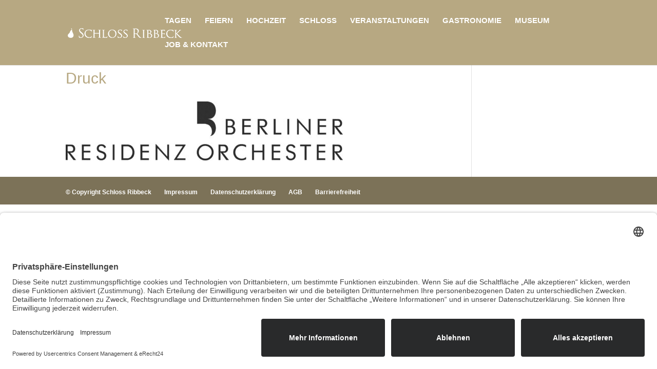

--- FILE ---
content_type: text/css; charset=utf-8
request_url: https://www.schlossribbeck.de/wp-content/cache/min/1/wp-content/themes/divi-child/style.css?ver=1768897517
body_size: 1615
content:
@charset "UTF-8";.fontanebutton a,.et-fixed-header #top-menu .fontanebutton a{padding:8px 10px 0;background-color:#fbfbfc;color:#b7a882!important;font-weight:bold!important}.et_header_style_left #et-top-navigation nav>ul>li.fontanebutton>a,.et_header_style_split #et-top-navigation nav>ul>li.fontanebutton>a{padding-bottom:8px}h2,.et_pb_column_1_3 h2,.et_pb_column_1_4 h2{font-size:60px;text-transform:uppercase;margin-bottom:15px}h3{font-size:28px;text-transform:uppercase;margin-bottom:0;line-height:40px}.et_pb_blurb_container h4 a{width:100%!important}.startseite.et_pb_blog_grid .post-content p{display:none}.startseite a.more-link{color:#fff;background-color:#b7a882;text-transform:uppercase;padding:3px 10px;font-size:13px;border-radius:2px}.startseite.et_pb_blog_grid .et_pb_post{width:47%;float:left;margin-right:6%}.startseite.et_pb_blog_grid .et_pb_post:last-of-type{margin-right:0%}#main-footer .et_pb_widget a{color:#fff!important;text-decoration:none}#main-footer .et_pb_widget h4{font-family:"Droid Sans",Helvetica,Arial,Lucida,sans-serif!important;margin-bottom:20px}#footer-widgets{padding:50px 0 20px}.bottom-nav{float:left;padding:0}.et-social-icons{float:right}#footer-bottom{background-color:rgba(0,0,0,.32);padding:15px 0 10px}ul#top-menu li:nth-child(-n+4) a{font-weight:bold!important}input[type="text"],input[type="password"],input[type="tel"],input[type="email"],input.text,input.title,textarea,select{background-color:transparent!important;border:1px solid #b7a882!important;color:#b7a882!important;padding:10px 10px!important;font-size:16px!important;width:100%!important;border-radius:0px!important;font-family:"Droid Sans",Helvetica,Arial,Lucida,sans-serif!important}.formweiss input[type="text"],.formweiss input[type="password"],.formweiss input[type="tel"],.formweiss input[type="email"],.formweiss input.text,.formweiss input.title,.formweiss textarea,.formweiss select{background-color:#fff!important;border:1px solid #fff!important;color:#b7a882!important;padding:10px 10px!important;font-size:16px!important;width:100%!important;border-radius:0px!important;font-family:"Droid Sans",Helvetica,Arial,Lucida,sans-serif!important}textarea{height:100px}.wpcf7-submit{background-image:none!important;border:1px solid #b7a882!important;border-radius:0;color:#b7a882!important;background-color:transparent!important;cursor:pointer;font-size:16px;width:100px;padding:5px 20px}.formweiss .wpcf7-submit{background-image:none!important;border:1px solid #fff!important;border-radius:0;color:#b7a882!important;background-color:#fff!important;cursor:pointer;font-size:16px;width:100px;padding:5px 20px}textarea:focus,input:focus{color:#b7a882}.textwidget input[type="text"],.textwidget input[type="password"],.textwidget input[type="tel"],.textwidget input[type="email"],.textwidget input.text,.textwidget input.title,.textwidget textarea,.textwidget select{border:1px solid #fff!important;color:#fff!important;font-size:14px!important}.textwidget input.wpcf7-text::-webkit-input-placeholder,.textwidget textarea.wpcf7-textarea::-webkit-input-placeholder{color:#fff!important}.textwidget input.wpcf7-text::-moz-placeholder,.textwidget textarea.wpcf7-textarea::-moz-placeholder{color:#fff!important}.textwidget input.wpcf7-text:-ms-input-placeholder,.textwidget input.wpcf7-text:-ms-input-placeholder{color:#fff!important}.textwidget input.wpcf7-text:-moz-placeholder,.textwidget input.wpcf7-text:-moz-placeholder{color:#fff!important}.textwidget input.wpcf7-text::placeholder,.textwidget input.wpcf7-text::placeholder{color:#fff!important}.textwidget .wpcf7-submit{color:#fff!important;font-size:14px;border:1px solid #fff!important}.textwidget textarea:focus,.textwidget input:focus{color:#fff!important}input[type="text"].wpcf7-not-valid,input[type="email"].wpcf7-not-valid{border:1px solid #f00!important}.wpcf7-not-valid-tip,.wpcf7-validation-errors{display:none!important}div.wpcf7-response-output{margin:20px 0 0px!important;padding:0px!important;border:none!important}::-webkit-input-placeholder{opacity:1}:-moz-placeholder{opacity:1}::-moz-placeholder{opacity:1}:-ms-input-placeholder{opacity:1}#footer-widgets .footer-widget li::before{display:none}#footer-widgets .footer-widget li{padding-left:0}#footer-widgets .footer-widget li:nth-child(3){margin-top:15px}.et_pb_widget ul li{margin-bottom:0px!important}.textgalerie h4{color:#fff!important;font-family:"Droid Serif",Georgia,"Times New Roman",serif;font-size:17px;line-height:1.8em;text-transform:uppercase;padding-bottom:0}.textgalerie p{padding-bottom:5px!important;color:#fff!important;font-family:"Droid Sans",Helvetica,Arial,Lucida,sans-serif;font-size:14px;text-transform:none;line-height:1.1em!important}.gold h4{color:#b7a882!important}.et_pb_section_sticky,.et_pb_section_sticky .et_pb_row:last-child,.et_pb_section_sticky .et_pb_specialty_column .et_pb_row_inner:last-child,.et_pb_section_sticky .et_pb_column_single{padding-bottom:inherit!important}.nav li ul{padding:0}#top-menu li li{padding:0}#top-menu li li a{padding:6px 20px;width:240px}#main-header .nav li ul a{color:#b7a882!important}#main-header .nav li ul a:hover{color:#b7a882!important;opacity:1;background-color:#fbfbfc!important}#top-menu .menu-item-has-children>a:first-child::after,#et-secondary-nav .menu-item-has-children>a:first-child::after{display:none!important}#top-menu .menu-item-has-children>a:first-child,#et-secondary-nav .menu-item-has-children>a:first-child{padding-right:0}.single-post #left-area{padding-bottom:30px!important}.single .et_pb_post{margin-bottom:0px!important}.single .post{padding-bottom:0px!important}.et-fixed-header #top-menu li ul li.current_page_item a{color:#b7a882!important}.entry-content tr td,body.et-pb-preview #main-content .container tr td{border-top:1px solid #eee;padding:6px 10px!important}li.weg{display:none}.wp-pagenavi span.current,.wp-pagenavi a:hover{color:#b7a882!important}span.wpcf7-list-item{margin:0 1em 0 0!important}.formweiss p,.formweiss p a{color:#fff!important}.woocommerce-Tabs-panel h2{font-size:1em!important}@media only screen and (min-width:981px) and (max-width:1100px){h2,.et_pb_column_1_3 h2,.et_pb_column_1_4 h2{font-size:20px!important;line-height:25px;margin-bottom:15px;text-transform:uppercase}#et_search_icon:hover,.mobile_menu_bar::before,.mobile_menu_bar::after,.et_toggle_slide_menu::after,.et-social-icon a:hover,.et_pb_sum,.et_pb_pricing li a,.et_pb_pricing_table_button,.et_overlay::before,.entry-summary p.price ins,.woocommerce div.product span.price,.woocommerce-page div.product span.price,.woocommerce #content div.product span.price,.woocommerce-page #content div.product span.price,.woocommerce div.product p.price,.woocommerce-page div.product p.price,.woocommerce #content div.product p.price,.woocommerce-page #content div.product p.price,.et_pb_member_social_links a:hover,.woocommerce .star-rating span::before,.woocommerce-page .star-rating span::before,.et_pb_widget li a:hover,.et_pb_filterable_portfolio .et_pb_portfolio_filters li a.active,.et_pb_filterable_portfolio .et_pb_portofolio_pagination ul li a.active,.et_pb_gallery .et_pb_gallery_pagination ul li a.active,.wp-pagenavi span.current,.wp-pagenavi a:hover,.nav-single a,.posted_in a{color:#fff!important}}@media only screen and (max-width:980px){h2,.et_pb_column_1_3 h2,.et_pb_column_1_4 h2,h3{font-size:20px!important;line-height:25px;margin-bottom:0;text-transform:uppercase}#et_search_icon:hover,.mobile_menu_bar::before,.mobile_menu_bar::after,.et_toggle_slide_menu::after,.et-social-icon a:hover,.et_pb_sum,.et_pb_pricing li a,.et_pb_pricing_table_button,.et_overlay::before,.entry-summary p.price ins,.woocommerce div.product span.price,.woocommerce-page div.product span.price,.woocommerce #content div.product span.price,.woocommerce-page #content div.product span.price,.woocommerce div.product p.price,.woocommerce-page div.product p.price,.woocommerce #content div.product p.price,.woocommerce-page #content div.product p.price,.et_pb_member_social_links a:hover,.woocommerce .star-rating span::before,.woocommerce-page .star-rating span::before,.et_pb_widget li a:hover,.et_pb_filterable_portfolio .et_pb_portfolio_filters li a.active,.et_pb_filterable_portfolio .et_pb_portofolio_pagination ul li a.active,.et_pb_gallery .et_pb_gallery_pagination ul li a.active,.wp-pagenavi span.current,.wp-pagenavi a:hover,.nav-single a,.posted_in a{color:#fff!important}#footer-widgets{padding:50px 0 50px!important}.et_pb_blurb_content img{height:auto;min-width:100%!important}}